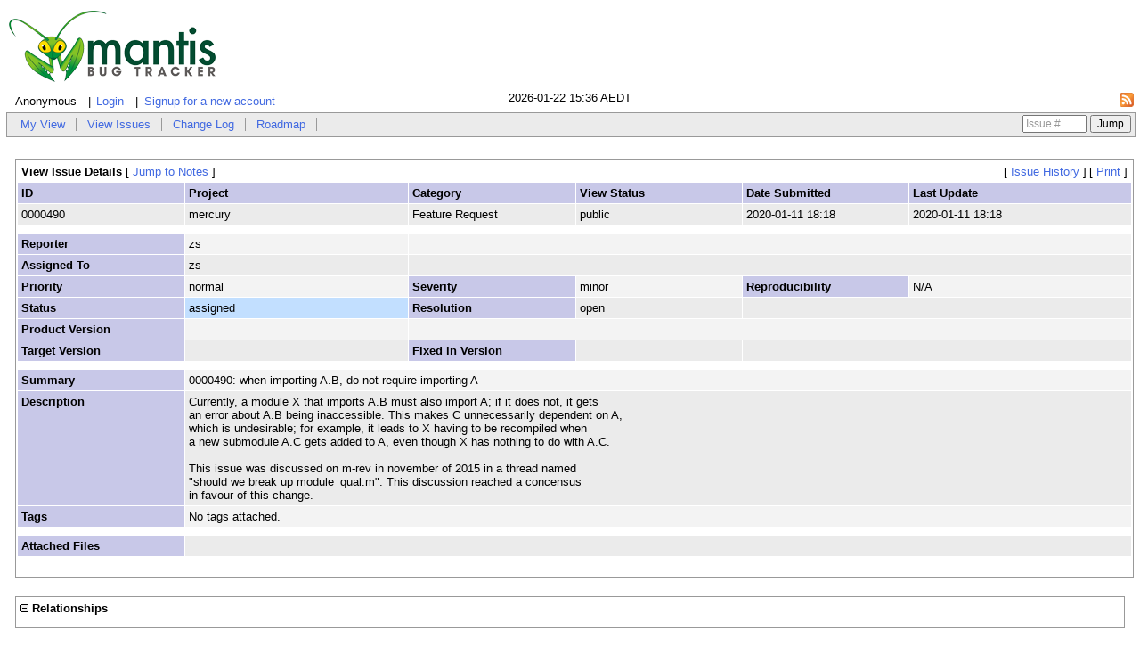

--- FILE ---
content_type: text/html; charset=UTF-8
request_url: https://bugs.mercurylang.org/view.php?id=490
body_size: 2837
content:
<!DOCTYPE html>
<html>
<head>
	<meta http-equiv="Content-type" content="text/html; charset=utf-8" />
	<title>0000490: when importing A.B, do not require importing A - Mercury Bugs</title>
	<link rel="stylesheet" type="text/css" href="https://bugs.mercurylang.org/css/default.css" />
	<link rel="stylesheet" type="text/css" href="https://bugs.mercurylang.org/css/jquery-ui-1.11.4.min.css" />
	<link rel="stylesheet" type="text/css" href="https://bugs.mercurylang.org/css/common_config.php" />
	<link rel="stylesheet" type="text/css" href="https://bugs.mercurylang.org/css/status_config.php" />
	<link rel="shortcut icon" href="/images/favicon.ico" type="image/x-icon" />
	<link rel="search" type="application/opensearchdescription+xml" title="Mercury Bugs: full-text search" href="https://bugs.mercurylang.org/browser_search_plugin.php?type=text"/>
	<link rel="search" type="application/opensearchdescription+xml" title="Mercury Bugs: search by Issue Id" href="https://bugs.mercurylang.org/browser_search_plugin.php?type=id"/>
	<script type="text/javascript" src="/javascript_config.php"></script>
	<script type="text/javascript" src="/javascript_translations.php"></script>
	<script type="text/javascript" src="/js/jquery-1.12.4.min.js"></script>
	<script type="text/javascript" src="/js/jquery-ui-1.11.4.min.js"></script>
	<script type="text/javascript" src="/js/common.js"></script>
</head>
<body>
<div id="mantis">
<div id="banner"><a id="logo-link" href="my_view_page.php"><img id="logo-image" alt="Mercury Bugs" src="/images/mantis_logo.png" /></a></div><div class="info-bar">
<div id="login-info">
	<span id="logged-anon-label">Anonymous</span>
	<span id="login-link"><a href="/login_page.php?return=%2Fview.php%3Fid%3D490">Login</a></span>
	<span id="signup-link"><a href="/signup_page.php">Signup for a new account</a></span>
</div>
<div id="rss-feed">
	<a href="https://bugs.mercurylang.org/issues_rss.php?">
	<img src="/images/rss.png" alt="RSS" title="RSS" />
	</a>
</div>
<div id="current-time">2026-01-22 15:36 AEDT</div></div>

<div class="main-menu">
<ul id="menu-items">
	<li><a href="/my_view_page.php">My View</a></li>
	<li><a href="/view_all_bug_page.php">View Issues</a></li>
	<li><a href="/changelog_page.php">Change Log</a></li>
	<li><a href="/roadmap_page.php">Roadmap</a></li>
</ul>
<div id="bug-jump" ><form method="post" class="bug-jump-form" action="/jump_to_bug.php"><fieldset class="bug-jump"><input type="hidden" name="bug_label" value="Issue #" /><input type="text" name="bug_id" size="8" />&#160;<input type="submit" value="Jump" />&#160;</fieldset></form></div>
</div>
<div id="content">
<br /><div id="view-issue-details" class="table-container"><table><thead><tr class="bug-nav"><td class="form-title" colspan="4">View Issue Details&#160;<span class="small"><span class="bracket-link bracket-link-jump-to-bugnotes">[&#160;<a class="jump-to-bugnotes" href="#bugnotes">Jump to Notes</a>&#160;]</span> </span></td><td class="right alternate-views-links" colspan="2"><span class="small"><span class="bracket-link bracket-link-bug-history">[&#160;<a class="bug-history" href="view.php?id=490&amp;history=1#history">Issue History</a>&#160;]</span> </span><span class="small"><span class="bracket-link bracket-link-print">[&#160;<a class="print" href="print_bug_page.php?bug_id=490">Print</a>&#160;]</span> </span></td></tr></thead><tfoot><tr class="details-footer"><td colspan="6"><table><tr class="details-buttons"><td></td><td></td><td></td><td></td><td></td><td></td><td></td><td></td></tr></table></td></tr></tfoot><tbody><tr class="bug-header"><th class="bug-id category" width="15%">ID</th><th class="bug-project category" width="20%">Project</th><th class="bug-category category" width="15%">Category</th><th class="bug-view-status category" width="15%">View Status</th><th class="bug-date-submitted category" width="15%">Date Submitted</th><th class="bug-last-modified category" width="20%">Last Update</th></tr><tr class="bug-header-data"><td class="bug-id">0000490</td><td class="bug-project">mercury</td><td class="bug-category">Feature Request</td><td class="bug-view-status">public</td><td class="bug-date-submitted">2020-01-11 18:18</td><td class="bug-last-modified">2020-01-11 18:18</td></tr><tr class="spacer"><td colspan="6"></td></tr><tr class="hidden"></tr><tr><th class="bug-reporter category">Reporter</th><td class="bug-reporter">zs</td><td colspan="4">&#160;</td></tr><tr><th class="bug-assigned-to category">Assigned To</th><td class="bug-assigned-to">zs</td><td colspan="4">&#160;</td></tr><tr><th class="bug-priority category">Priority</th><td class="bug-priority">normal</td><th class="bug-severity category">Severity</th><td class="bug-severity">minor</td><th class="bug-reproducibility category">Reproducibility</th><td class="bug-reproducibility">N/A</td></tr><tr><th class="bug-status category">Status</th><td class="bug-status status-50-color">assigned</td><th class="bug-resolution category">Resolution</th><td class="bug-resolution">open</td><td colspan="2">&#160;</td></tr><tr><th class="bug-product-version category">Product Version</th><td class="bug-product-version"></td><td colspan="4">&#160;</td></tr><tr><th class="bug-target-version category">Target Version</th><td class="bug-target-version"></td><th class="bug-fixed-in-version category">Fixed in Version</th><td class="bug-fixed-in-version"></td><td colspan="2">&#160;</td></tr><tr class="spacer"><td colspan="6"></td></tr><tr class="hidden"></tr><tr><th class="bug-summary category">Summary</th><td class="bug-summary" colspan="5">0000490: when importing A.B, do not require importing A</td></tr><tr><th class="bug-description category">Description</th><td class="bug-description" colspan="5">Currently, a module X that imports A.B must also import A; if it does not, it gets<br />
an error about A.B being inaccessible. This makes C unnecessarily dependent on A,<br />
which is undesirable; for example, it leads to X having to be recompiled when<br />
a new submodule A.C gets added to A, even though X has nothing to do with A.C.<br />
<br />
This issue was discussed on m-rev in november of 2015 in a thread named<br />
&quot;should we break up module_qual.m&quot;. This discussion reached a concensus<br />
in favour of this change.</td></tr><tr><th class="bug-tags category">Tags</th><td class="bug-tags" colspan="5">No tags attached.</td></tr><tr class="spacer"><td colspan="6"></td></tr><tr class="hidden"></tr><tr id="attachments"><th class="bug-attachments category">Attached Files</th><td class="bug-attachments" colspan="5">
<ul>
</ul></td></tr></tbody></table></div><br/>


<div id="relationships_open" class=" collapse-open"><table class="width100" cellspacing="1">
<tr class="row-2">
	<td width="15%" class="form-title" colspan="2"><a id="relationships_open_link" class="collapse-link"><img src="images/minus.png" alt="-" /></a>Relationships	</td>
</tr>
<tr>
	<td colspan="2"></td>
</tr>
</table>

</div>
<div id="relationships_closed" class="collapse-section-closed collapse-closed"><table class="width100" cellspacing="1">
<tr>
	<td class="form-title"><a id="relationships_closed_link" class="collapse-link"><img src="images/plus.png" alt="+" /></a>Relationships	</td>
</tr>
</table>

</div>
<a id="bugnotes"></a><br />


<div id="bugnotes_open" class=" collapse-open"><table class="bugnotes width100" cellspacing="1">
<tr>
	<td class="form-title" colspan="2"><a id="bugnotes_open_link" class="collapse-link"><img src="images/minus.png" alt="-" /></a>Notes	</td>
</tr>
<tr class="bugnotes-empty">
	<td class="center" colspan="2">
		There are no notes attached to this issue.	</td>
</tr>
</table>
</div>
<div id="bugnotes_closed" class="collapse-section-closed collapse-closed">
<table class="width100" cellspacing="1">
<tr>
	<td class="form-title" colspan="2"><a id="bugnotes_closed_link" class="collapse-link"><img src="images/plus.png" alt="+" /></a>Notes	</td>
</tr>
</table>
</div>
<a id="history"></a><br />


<div id="history_open" class="table-container collapse-open"><table>
	<thead>
		<tr>
			<td class="form-title" colspan="4"><a id="history_open_link" class="collapse-link"><img src="images/minus.png" alt="-" /></a>Issue History			</td>
		</tr>

		<tr class="row-category-history">
			<th class="small-caption">
				Date Modified			</th>
			<th class="small-caption">
				Username			</th>
			<th class="small-caption">
				Field			</th>
			<th class="small-caption">
				Change			</th>
		</tr>
	</thead>

	<tbody>
		<tr>
			<td class="small-caption">
				2020-01-11 18:18			</td>
			<td class="small-caption">
				<a class="user" href="https://bugs.mercurylang.org/view_user_page.php?id=8">zs</a>			</td>
			<td class="small-caption">
				New Issue			</td>
			<td class="small-caption">
							</td>
		</tr>
		<tr>
			<td class="small-caption">
				2020-01-11 18:18			</td>
			<td class="small-caption">
				<a class="user" href="https://bugs.mercurylang.org/view_user_page.php?id=8">zs</a>			</td>
			<td class="small-caption">
				Assigned To			</td>
			<td class="small-caption">
				 =&gt; zs			</td>
		</tr>
		<tr>
			<td class="small-caption">
				2020-01-11 18:18			</td>
			<td class="small-caption">
				<a class="user" href="https://bugs.mercurylang.org/view_user_page.php?id=8">zs</a>			</td>
			<td class="small-caption">
				Status			</td>
			<td class="small-caption">
				new =&gt; assigned			</td>
		</tr>
	</tbody>
</table>
</div>
<div id="history_closed" class="collapse-section-closed collapse-closed"><table class="width100" cellspacing="0">
<tr>
	<td class="form-title" colspan="4"><a id="history_closed_link" class="collapse-link"><img src="images/plus.png" alt="+" /></a>Issue History	</td>
</tr>
</table>

</div></div>
<div id="footer">
<hr />
	<div id="powered-by-mantisbt-logo">
		<a href="http://www.mantisbt.org"
			title="Mantis Bug Tracker: a free and open source web based bug tracking system.">
			<img src="/images/mantis_logo.png" width="102" height="35"
				alt="Powered by Mantis Bug Tracker: a free and open source web based bug tracking system." />
			</a>
	</div>
<address id="mantisbt-copyright">
<address id="version">Powered by <a href="http://www.mantisbt.org" title="bug tracking software">MantisBT </a></address>
Copyright &copy; 2000 - 2026 MantisBT Team</address>
	<address id="webmaster-contact-information">Contact <a href="mailto:admin@mercurylang.org" title="Contact the webmaster via e-mail.">administrator</a> for assistance</address>
</div>
</div>
</body>
</html>
